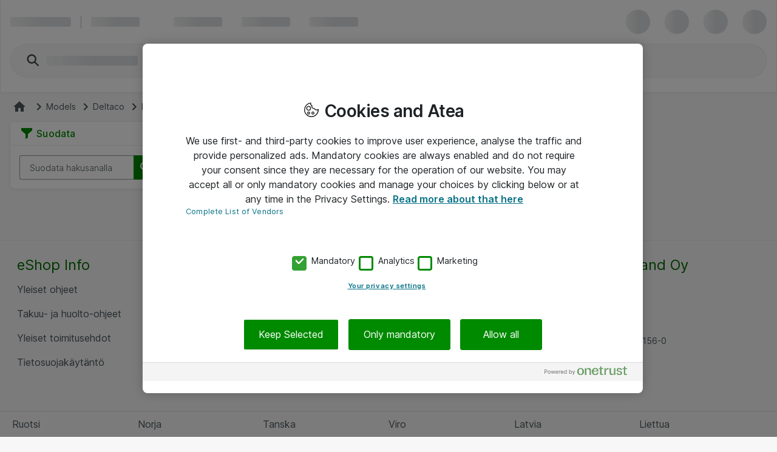

--- FILE ---
content_type: text/html; charset=UTF-8
request_url: https://www.atea.fi/eshop/models/deltaco-dp-hdmi43/
body_size: 12690
content:
<!DOCTYPE html>
<html lang="fi-FI">
	<head>
		<meta charset="utf-8">
			<meta http-equiv="Content-Security-Policy" content="default-src &#39;self&#39;; script-src &#39;self&#39; &#39;unsafe-eval&#39; &#39;unsafe-inline&#39; https://*.windows.net/ https://stchprodwesteu001.blob.core.windows.net/contextswitch/aux-context-switch.js https://*.userreport.com https://*.sleeknote.com https://cdn.appdynamics.com https://cdn.cookielaw.org/ https://*.adform.net/ https://www.googleadservices.com/ https://*.googlesyndication.com/ https://*.doubleclick.net/ *.richrelevance.com/ https://www.google-analytics.com *.googletagmanager.com/ https://*.1worldsync.com/ https://www.google.com/ https://www.gstatic.com https://sitegainer.com https://cdn-sitegainer.com https://*.hotjar.com https://snap.licdn.com https://www.youtube.com/ https://*.facebook.net/ https://*.atea.fi https://atea.piwik.pro https://cdn.jsdelivr.net https://myatea.azureedge.net https://*.userlane.com https://*.wootric.com/; style-src &#39;self&#39; &#39;unsafe-inline&#39; https://*.googletagmanager.com/ https://*.richrelevance.com/ https://fast.fonts.net https://cdnjs.cloudflare.com https://*.1worldsync.com/ https://sitegainer.com https://cdn-sitegainer.com https://*.googleapis.com https://*.userlane.com https://www.gstatic.com; object-src &#39;none&#39;; base-uri &#39;self&#39;; connect-src &#39;self&#39; https://app-ch-prod-westeu-001-apim.azure-api.net/api/ContextSwitch/ https://stchdevwesteu001.blob.core.windows.net/ https://app-ch-prod-westeu-001-apim.azure-api.net/ https://app-ch-qa-westeu-001-apim.azure-api.net https://*.googleapis.com https://*.google.com/ https://*.sleeknote.com wss://ws.hotjar.com https://*.microsoft.com/ https://*.hotjar.com https://*.doubleclick.net/ https://www.googleadservices.com/ https://*.bing.com/ https://*.bing.net/ https://atea.deepvision.cloud.solteq.com/ https://cdn.cookielaw.org/ https://*.atea.com https://fra-col.eum-appdynamics.com https://*.dynamics.com https://www.google.com/ https://*.googlesyndication.com/ https://*.googletagmanager.com/ https://*.azurewebsites.net https://*.onetrust.com/ https://*.symplify.com https://*.linkedin.com/ https://*.hotjar.io/ https://www.facebook.com/ https://*.atea.fi https://sitegainer.com https://*.google-analytics.com https://atea.piwik.pro https://*.richrelevance.com/ https://*.atea.com https://*.1worldsync.com/ https://*.userlane.com https://*.wootric.com; font-src &#39;self&#39; data: https://*.1worldsync.com/ https://fonts.gstatic.com https://cdn-sitegainer.com https://use.typekit.net https://maxcdn.bootstrapcdn.com https://*.userlane.com https://sitegainer.com; frame-src &#39;self&#39; https://*.googletagmanager.com/ https://www.eetgroup.com https://aurdel.com https://www.youtube.com/ https://*.bing.com/ https://www.youtube-nocookie.com https://*.cnetcontent.com https://www.kingston.com https://content.cloudguides.com https://urldefence.proofpoint.com https://uk.targus.com https://www.startech.com https://www.kensington.com https://players.brightcove.net https://meraki.cisco.com https://*.doubleclick.net/ https://www.google.com/ https://urldefense.proofpoint.com https://www.upgradebox.eu https://v3.xbox-interactive.com https://v1.modern-life-interactive.com https://player.ooyala.com https://www.facebook.com/ https://sitegainer.com https://*.atea.fi https://*.1worldsync.com/; media-src https://www.youtube.com/ https://*.1worldsync.com/; img-src &#39;self&#39; https://* data: blob:;">
		<meta http-equiv="X-UA-Compatible" content="IE=edge">
		<meta name="description" content="Osta Deltaco DELTACO DP-HDMI43  Atea eShopista.">
		<meta name="format-detection" content="telephone=no">
		<meta name="apple-mobile-web-app-capable" content="yes" />
		<meta name="viewport" content="width=device-width, initial-scale=1.0"/>
		
		
		<link rel="shortcut icon" href="/static/prod/generated/images/node/icons/favicon.generated.ico">
		<link rel="canonical" href="https://www.atea.fi/eshop/models/deltaco-dp-hdmi43/" />
		
		<link rel="apple-touch-icon" href="/static/prod/generated/images/node/apple/apple-touch-icon-57x57-precomposed.generated.png">
		<link rel="apple-touch-icon" sizes="72x72" href="/static/prod/generated/images/node/apple/apple-touch-icon-72x72-precomposed.generated.png">
		<link rel="apple-touch-icon" sizes="114x114" href="/static/prod/generated/images/node/apple/apple-touch-icon-114x114-precomposed.generated.png">
		<link rel="apple-touch-icon" sizes="120x120" href="/static/prod/generated/images/node/apple/apple-touch-icon-120x120-precomposed.generated.png">
		<link rel="apple-touch-icon" sizes="144x144" href="/static/prod/generated/images/node/apple/apple-touch-icon-144x144-precomposed.generated.png">
		<link rel="apple-touch-icon" sizes="152x152" href="/static/prod/generated/images/node/apple/apple-touch-icon-152x152-precomposed.generated.png">
		<link rel="apple-touch-icon" sizes="167x167" href="/static/prod/generated/images/node/apple/apple-touch-icon-167x167-precomposed.generated.png">
		<link rel="apple-touch-icon" sizes="180x180" href="/static/prod/generated/images/node/apple/apple-touch-icon-180x180-precomposed.generated.png">
		<link rel="apple-touch-icon" sizes="192x192" href="/static/prod/generated/images/node/apple/apple-touch-icon-192x192-precomposed.generated.png">

		
		<meta name="msapplication-TileImage" content="/static/prod/generated/images/node/apple/apple-touch-icon-144x144-precomposed.png">
		<meta name="msapplication-TileColor" content="#6CAC20"/>
		
		<link rel="stylesheet" type="text/css" href="/static/prod/generated/style/atea-style.css?_rtv=1769112744">
		<link rel="stylesheet" type="text/css" href="/static/prod/generated/contentbuilder/contents/minimalist/content.css?_rtv=1769112744">
		<!--[if lt IE 10]>
		<link rel="stylesheet" type="text/css" href="/static/prod/generates/style/vendor/jquery.checkvalidity.css?_rtv=1769112744">
		<![endif]-->
		
		<link type="text/css" rel="stylesheet" rel="preload" as="style" href="/static/prod/generated/style/fonts/Inter/inter.css">
		<link rel="stylesheet" type="text/css" href="/static/prod/generated/style/pages/products.css?_rtv=1769112744">
		<title>Deltaco DELTACO DP-HDMI43  yrityksille | Atea eShop</title>
		<script>
			window.netset = window.netset || {};
			window.netset.model = window.netset.model || {};
			window.netset.model.global = {};
			
			window.netset.model.global = {"disableRRTracking":true,"richRelevanceEnabled":false,"doAskEloquaPermission":false,"basketNameMaxLength":200,"isLoggedIn":false,"isAdminLoggedIn":false,"decimalSeparator":",","groupingSeparator":" ","currencyName":"EUR","defaultProductListMode":"gallery","jsBundlePath":"/static/prod/generated/scripts/bundles/","freechoice":false};
			
			window.netset.integrationsData = {"userReference":null,"userId":null,"user":null,"userDefaultCustomerMonthsSinceCreation":null,"loginStatus":"Not logged in","sessionExternalId":"8769f7db-e335-446c-af26-0fa2440af782"};
			
			window.netset.dataSource = "RICH_RELEVANCE_FIND";
			window.netset.dic = {
			
				global: {"isDebug":false,"deployed_under":"/eshop","rtv":"1769112744","language_code":"fi-FI","dateRegExp":"^([1-9]|[12][0-9]|3[01])\\.([1-9]|1[012])\\.[0-9][0-9][0-9][0-9]$","date_pattern":"d.M.yyyy","maxFileSize":10485760}
			};
		</script>
		
		
	
	<script src="https://www.atea.fi/eshop/tealeaf/tealeafWorker.js"></script>
		<script src="https://www.atea.fi/eshop/tealeaf/tltWorker.js"></script>




		<script>
	window.dataLayer = window.dataLayer || [];
	(function(user){
		if(!user){
			return;
		}
		if(user.userId){
			dataLayer.push({
			  'userId' : user.userId
			});
		}
	}(window.netset.integrationsData.user));
</script>


		<script>
	(function(w, d, s, l, i) {
		w[l] = w[l] || [];
		w[l].push({
			'gtm.start': new Date().getTime(),
			event: 'gtm.js'
		});
		var f = d.getElementsByTagName(s)[0], j = d.createElement(s), dl = l != 'dataLayer' ? '&l=' + l : '';
		j.async = true;
		j.src = '//www.googletagmanager.com/gtm.js?id=' + i + dl;
		f.parentNode.insertBefore(j, f);
	})(window, document, 'script', 'dataLayer', 'GTM-MD7XWMZ');
</script>

		<script>
	(function(w, d, s, l, i) {
		w[l] = w[l] || [];
		w[l].push({
			'gtm.start': new Date().getTime(),
			event: 'gtm.js'
		});
		var f = d.getElementsByTagName(s)[0], j = d.createElement(s), dl = l != 'dataLayer' ? '&l=' + l : '';
		j.async = true;
		j.src = '//www.googletagmanager.com/gtm.js?id=' + i + dl;
		f.parentNode.insertBefore(j, f);
	})(window, document, 'script', 'dataLayer', 'GTM-N4JNDF');
</script>







	<script>
	function inIFrame() {
		try {
			return window.self !== window.top;
		} catch (e) {
			return true;
		}
	}
	if(!inIFrame()) {
		var script = document.createElement('script');
		var headElement = document.getElementsByTagName('head');
		script.setAttribute('type', 'text/javascript');
		script.setAttribute('src', 'https://cdn.cookielaw.org/scripttemplates/otSDKStub.js?_rtv=1769112744');
		script.setAttribute('data-domain-script', 'ad01db30-384e-4665-bb5e-085531a19c88');
		script.setAttribute('charset', 'UTF-8');

		if (headElement) {
			headElement[0].appendChild(script);
		}
	}
	</script>
	<script src="/static/prod/generated/scripts/bundles/onetrust.bundle.js?_rtv=1769112744"></script>



	</head>
	<body  data-page-name="products">
		<input type="hidden" id="nsBrowserCacheUsed" value="no">

		<div id="menupanelContainer" class="menupanel panel panel--no_scrollbars panel-left" aria-label="Valikkopaneeli sisältö" role="region">

	<div class="menupanel-header">
			<img class="menupanel-header-logo" src="/static/prod/generated/images/logos/atea-logo.generated.svg?_rtv=1769112744" alt="Atea logo"/>
		<svg 
	class="nsc-icon   "
	style=""
	
	
	data-type="closeMenupanel">
    <use class="nsc-icon-image" xlink:href="/static/prod/generated/images/icons/sprite/svg-sprite.generated.svg?_rtv=1769112744#icon-cross-stroke"/>
</svg>


	</div>

			<nav class="menupanel-contents js-handle-scrolling js-identify-wrapper-for-subitems is-current-wrapper ns_font_title_6" aria-label="Valikkopaneeli">

	<div class="menupanel-item-wrapper js-identify-wrapper-for-subitems">
			<div class="menupanel-item-label  ns_p_v_3 ns_p_h_4 ns_flex"
				data-id="1"
				data-type="navigateToNextStep"
				data-has-sub-menu="true"
				data-category-type="topcatgroup">
				<span class="menupanel-item-label-text">
					<span class="menupanel-item-label-backward">
						<svg 
	class="nsc-icon   "
	style=""
	
	
	>
    <use class="nsc-icon-image" xlink:href="/static/prod/generated/images/icons/sprite/svg-sprite.generated.svg?_rtv=1769112744#icon-arrow-left-stroke"/>
</svg>


					</span>
					Tuotteet
				</span>
				
			</div>
			<hr class="nsu-separator menupanel-show_handling"/>
			<div class="menupanel-item-redirect">
				<div class="ns_p_a_4">
					<a

		href="/eshop/products/"
		
		
	
	
	
	
	
	
	
	class="nsc-button nsc-button-ghost
			nsc-button-secondary
			
			
			
			
			nsu-decoration_none
			"
	>
	<span class="nsc-button-content">
		Siirry&nbsp;Tuotteet
	</span>
	<svg
		height="24"
		width="24"
		class="nsc-button-loader nsv-progress-circle is-nsv-progress-circle-loading"
	>
		<circle
			stroke="currentColor"
			stroke-opacity=".2"
			fill="transparent"
			stroke-dasharray="65.94 65.94"
			stroke-width="3"
			r="10.5"
			cx="12"
			cy="12"
		></circle>
		<circle
			stroke="currentColor"
			stroke-opacity=".8"
			fill="transparent"
			stroke-linecap="round"
			stroke-dasharray="65.94 65.94"
			stroke-width="3"
			r="10.5"
			cx="12"
			cy="12"
			style="stroke-dashoffset: 19.782;"
		></circle>
	</svg>

</a>

				</div>
			</div>
		

	</div>
	<div class="menupanel-item-wrapper js-identify-wrapper-for-subitems">
			<div class="menupanel-item-label  ns_p_v_3 ns_p_h_4 ns_flex"
				data-id="2"
				data-type="navigateToNextStep"
				data-has-sub-menu="true"
				data-category-type="topcatgroup">
				<span class="menupanel-item-label-text">
					<span class="menupanel-item-label-backward">
						<svg 
	class="nsc-icon   "
	style=""
	
	
	>
    <use class="nsc-icon-image" xlink:href="/static/prod/generated/images/icons/sprite/svg-sprite.generated.svg?_rtv=1769112744#icon-arrow-left-stroke"/>
</svg>


					</span>
					Valmistajat
				</span>
				
			</div>
			<hr class="nsu-separator menupanel-show_handling"/>
			<div class="menupanel-item-redirect">
				<div class="ns_p_a_4">
					<a

		href="/eshop/manufacturers/"
		
		
	
	
	
	
	
	
	
	class="nsc-button nsc-button-ghost
			nsc-button-secondary
			
			
			
			
			nsu-decoration_none
			"
	>
	<span class="nsc-button-content">
		Siirry&nbsp;Valmistajat
	</span>
	<svg
		height="24"
		width="24"
		class="nsc-button-loader nsv-progress-circle is-nsv-progress-circle-loading"
	>
		<circle
			stroke="currentColor"
			stroke-opacity=".2"
			fill="transparent"
			stroke-dasharray="65.94 65.94"
			stroke-width="3"
			r="10.5"
			cx="12"
			cy="12"
		></circle>
		<circle
			stroke="currentColor"
			stroke-opacity=".8"
			fill="transparent"
			stroke-linecap="round"
			stroke-dasharray="65.94 65.94"
			stroke-width="3"
			r="10.5"
			cx="12"
			cy="12"
			style="stroke-dashoffset: 19.782;"
		></circle>
	</svg>

</a>

				</div>
			</div>
		

	</div>
	<div class="menupanel-item-wrapper js-identify-wrapper-for-subitems">
			<div class="menupanel-item-label  ns_p_v_3 ns_p_h_4 ns_flex"
				data-id="8"
				data-type="navigateToNextStep"
				data-has-sub-menu="true"
				data-category-type="topcatgroup">
				<span class="menupanel-item-label-text">
					<span class="menupanel-item-label-backward">
						<svg 
	class="nsc-icon   "
	style=""
	
	
	>
    <use class="nsc-icon-image" xlink:href="/static/prod/generated/images/icons/sprite/svg-sprite.generated.svg?_rtv=1769112744#icon-arrow-left-stroke"/>
</svg>


					</span>
					Kampanjat
				</span>
				
			</div>
			<hr class="nsu-separator menupanel-show_handling"/>
		

	</div>
	<div class="menupanel-item-wrapper js-identify-wrapper-for-subitems">
				<div class="menupanel-item-label ">
					<a class="menupanel-item-label-link ns_p_v_3 ns_p_h_4 ns_flex ns_flex--spacing_between"
						href="/eshop/documents/asiakaspalvelu?am&#x3D;47"
						>

						Ohjeet
						
					</a>
				</div>
				<hr class="nsu-separator menupanel-show_handling"/>
		

	</div>
	<div class="menupanel-item-wrapper js-identify-wrapper-for-subitems">
			<div class="menupanel-item-label  mq-hide-small ns_p_v_3 ns_p_h_4 ns_flex"
				data-id="215"
				data-type="navigateToNextStep"
				data-has-sub-menu="true"
				data-category-type="topmenu">
				<span class="menupanel-item-label-text">
					<span class="menupanel-item-label-backward">
						<svg 
	class="nsc-icon   "
	style=""
	
	
	>
    <use class="nsc-icon-image" xlink:href="/static/prod/generated/images/icons/sprite/svg-sprite.generated.svg?_rtv=1769112744#icon-arrow-left-stroke"/>
</svg>


					</span>
					Tuoteoppaat
				</span>
				
			</div>
			<hr class="nsu-separator menupanel-show_handling"/>
			<div class="menupanel-item-redirect">
				<div class="ns_p_a_4">
					<a

		href="/eshop/guides-and-tools/apple-configurator?avm&#x3D;4"
		
		
	
	
	
	
	
	
	
	class="nsc-button nsc-button-ghost
			nsc-button-secondary
			
			
			
			
			nsu-decoration_none
			"
	>
	<span class="nsc-button-content">
		Siirry&nbsp;Tuoteoppaat
	</span>
	<svg
		height="24"
		width="24"
		class="nsc-button-loader nsv-progress-circle is-nsv-progress-circle-loading"
	>
		<circle
			stroke="currentColor"
			stroke-opacity=".2"
			fill="transparent"
			stroke-dasharray="65.94 65.94"
			stroke-width="3"
			r="10.5"
			cx="12"
			cy="12"
		></circle>
		<circle
			stroke="currentColor"
			stroke-opacity=".8"
			fill="transparent"
			stroke-linecap="round"
			stroke-dasharray="65.94 65.94"
			stroke-width="3"
			r="10.5"
			cx="12"
			cy="12"
			style="stroke-dashoffset: 19.782;"
		></circle>
	</svg>

</a>

				</div>
			</div>
			<div class="menupanel-item-wrapper js-identify-wrapper-for-subitems">
				<div class="menupanel-item-label ">
					<a class="menupanel-item-label-link ns_p_v_3 ns_p_h_4 ns_flex ns_flex--spacing_between"
						href="/eshop/guides-and-tools/apple-configurator"
						 target="_self">

						Apple konfiguraattori
						
					</a>
				</div>
				<hr class="nsu-separator menupanel-show_handling"/>
		

	</div>
	<div class="menupanel-item-wrapper js-identify-wrapper-for-subitems">
				<div class="menupanel-item-label  mq-hide-small">
					<a class="menupanel-item-label-link ns_p_v_3 ns_p_h_4 ns_flex ns_flex--spacing_between"
						href="/eshop/guides-and-tools/atea-accessory?avm&#x3D;4"
						 target="_self">

						Atean tarvikehaku
						
					</a>
				</div>
				<hr class="nsu-separator menupanel-show_handling"/>
		

	</div>
	<div class="menupanel-item-wrapper js-identify-wrapper-for-subitems">
				<div class="menupanel-item-label  mq-hide-small">
					<a class="menupanel-item-label-link ns_p_v_3 ns_p_h_4 ns_flex ns_flex--spacing_between"
						href="/eshop/guides-and-tools/kingston-memory?avm&#x3D;4"
						 target="_self">

						Kingston muistihaku
						
					</a>
				</div>
				<hr class="nsu-separator menupanel-show_handling"/>
		

	</div>


	</div>



					<div class="menupanel-item-wrapper">
						<hr class="nsu-separator menupanel-hide_handling"/>
						<div data-type="login"  class="menupanel-item-label ns_p_v_3 ns_p_h_4">
							Kirjaudu
						</div>
					</div>

				<div
					class="menupanel-item-wrapper js-identify-wrapper-for-subitems"
				>
					<div
						class="menupanel-item-label ns_p_v_3 ns_p_h_4"
						data-type="navigateToNextStep"
						data-has-sub-menu="true"
						data-category-type="topmenu">
						<span class="menupanel-item-label-backward">
							<svg 
	class="nsc-icon   "
	style=""
	
	
	>
    <use class="nsc-icon-image" xlink:href="/static/prod/generated/images/icons/sprite/svg-sprite.generated.svg?_rtv=1769112744#icon-arrow-left-stroke"/>
</svg>


						</span>
						<span>Language</span>
					</div>
					<hr class="nsu-separator"/>
					<div class="menupanel-item-wrapper">
						<div class="menupanel-item-label ns_p_v_3 ns_p_h_4">
								<div class="ns_m_b_3">
									<div 
	class="nsc-option nsc-option-default  "
	data-locale="1" data-type="changeLanguage">
	
			<div class="nsc-option-wrapper ns_flex ns_flex--align_start ns_m_v_2 nsu-relative">
			<input class="nsc-option-native nsc-option-native-radio"
				name="mobileLangSelect"
				
				type="radio"
				value=""
				
				checked
				
				
				
			>
			<div class="nsc-option-indicator">
								<svg 
	class="nsc-icon   "
	style=""
	
	
	data-handling="checkbox">
    <use class="nsc-icon-image" xlink:href="/static/prod/generated/images/icons/sprite/svg-sprite.generated.svg?_rtv=1769112744#icon-checkmark-bold-fill"/>
</svg>

			</div>
			<div class="ns_m_r_3 ns_m_l_1" data-handling="loader">
				<svg
					height="18"
					width="18"
					class="nsv-progress-circle nsv-progress-circle--subdued is-nsv-progress-circle-loading"
				>
					<circle
						stroke="currentColor"
						stroke-opacity=".2"
						fill="transparent"
						stroke-dasharray="50.26548245743669 50.26548245743669"
						stroke-width="2"
						r="8"
						cx="9"
						cy="9"
					></circle>
					<circle
						stroke="currentColor"
						stroke-opacity=".8"
						fill="transparent"
						stroke-linecap="round"
						stroke-dasharray="50.26548245743669 50.26548245743669"
						stroke-width="2"
						r="8"
						cx="9"
						cy="9"
						style="stroke-dashoffset: 15.0796;"
					></circle>
				</svg>
			</div>
				<label
					class="nsc-option-contents ns_font_details"
				>
					Suomi
					<svg 
	class="nsc-icon nsc-icon-red  "
	style=""
	
	
	data-handling="required">
    <use class="nsc-icon-image" xlink:href="/static/prod/generated/images/icons/sprite/svg-sprite.generated.svg?_rtv=1769112744#icon-require-asterisk"/>
</svg>


				</label>
			<svg 
	class="nsc-icon nsc-icon-red  "
	style=""
	
	
	data-handling="error">
    <use class="nsc-icon-image" xlink:href="/static/prod/generated/images/icons/sprite/svg-sprite.generated.svg?_rtv=1769112744#icon-exclaim-fill"/>
</svg>


		</div>
		<div class="nsc-option-error ns_font_micro_details"></div>
		<div class="nsc-input-help-icon_container">

			<div class="nsc-input-help-icon">
				
				
<button
		type="button"
	
	
	title="Ohjeita"
	
	
	
	
	class="nsc-button nsc-button-ghost
			nsc-button-secondary
			
			
			
			
			
			"
	data-handling="info" data-custom-icon="">
	<span class="nsc-button-content">
		<svg 
	class="nsc-icon   "
	style=""
	aria-hidden="true"
	
	>
    <use class="nsc-icon-image" xlink:href="/static/prod/generated/images/icons/sprite/svg-sprite.generated.svg?_rtv=1769112744#icon-info-fill"/>
</svg>
	</span>
	<svg
		height="24"
		width="24"
		class="nsc-button-loader nsv-progress-circle is-nsv-progress-circle-loading"
	>
		<circle
			stroke="currentColor"
			stroke-opacity=".2"
			fill="transparent"
			stroke-dasharray="65.94 65.94"
			stroke-width="3"
			r="10.5"
			cx="12"
			cy="12"
		></circle>
		<circle
			stroke="currentColor"
			stroke-opacity=".8"
			fill="transparent"
			stroke-linecap="round"
			stroke-dasharray="65.94 65.94"
			stroke-width="3"
			r="10.5"
			cx="12"
			cy="12"
			style="stroke-dashoffset: 19.782;"
		></circle>
	</svg>
</button>


			</div>
		</div>
	<div class=" ns_font_micro_details">
		
	</div>


</div>


								</div>
								<div class="ns_m_b_3">
									<div 
	class="nsc-option nsc-option-default  "
	data-locale="2" data-type="changeLanguage">
	
			<div class="nsc-option-wrapper ns_flex ns_flex--align_start ns_m_v_2 nsu-relative">
			<input class="nsc-option-native nsc-option-native-radio"
				name="mobileLangSelect"
				
				type="radio"
				value=""
				
				
				
				
				
			>
			<div class="nsc-option-indicator">
								<svg 
	class="nsc-icon   "
	style=""
	
	
	data-handling="checkbox">
    <use class="nsc-icon-image" xlink:href="/static/prod/generated/images/icons/sprite/svg-sprite.generated.svg?_rtv=1769112744#icon-checkmark-bold-fill"/>
</svg>

			</div>
			<div class="ns_m_r_3 ns_m_l_1" data-handling="loader">
				<svg
					height="18"
					width="18"
					class="nsv-progress-circle nsv-progress-circle--subdued is-nsv-progress-circle-loading"
				>
					<circle
						stroke="currentColor"
						stroke-opacity=".2"
						fill="transparent"
						stroke-dasharray="50.26548245743669 50.26548245743669"
						stroke-width="2"
						r="8"
						cx="9"
						cy="9"
					></circle>
					<circle
						stroke="currentColor"
						stroke-opacity=".8"
						fill="transparent"
						stroke-linecap="round"
						stroke-dasharray="50.26548245743669 50.26548245743669"
						stroke-width="2"
						r="8"
						cx="9"
						cy="9"
						style="stroke-dashoffset: 15.0796;"
					></circle>
				</svg>
			</div>
				<label
					class="nsc-option-contents ns_font_details"
				>
					Svenska
					<svg 
	class="nsc-icon nsc-icon-red  "
	style=""
	
	
	data-handling="required">
    <use class="nsc-icon-image" xlink:href="/static/prod/generated/images/icons/sprite/svg-sprite.generated.svg?_rtv=1769112744#icon-require-asterisk"/>
</svg>


				</label>
			<svg 
	class="nsc-icon nsc-icon-red  "
	style=""
	
	
	data-handling="error">
    <use class="nsc-icon-image" xlink:href="/static/prod/generated/images/icons/sprite/svg-sprite.generated.svg?_rtv=1769112744#icon-exclaim-fill"/>
</svg>


		</div>
		<div class="nsc-option-error ns_font_micro_details"></div>
		<div class="nsc-input-help-icon_container">

			<div class="nsc-input-help-icon">
				
				
<button
		type="button"
	
	
	title="Ohjeita"
	
	
	
	
	class="nsc-button nsc-button-ghost
			nsc-button-secondary
			
			
			
			
			
			"
	data-handling="info" data-custom-icon="">
	<span class="nsc-button-content">
		<svg 
	class="nsc-icon   "
	style=""
	aria-hidden="true"
	
	>
    <use class="nsc-icon-image" xlink:href="/static/prod/generated/images/icons/sprite/svg-sprite.generated.svg?_rtv=1769112744#icon-info-fill"/>
</svg>
	</span>
	<svg
		height="24"
		width="24"
		class="nsc-button-loader nsv-progress-circle is-nsv-progress-circle-loading"
	>
		<circle
			stroke="currentColor"
			stroke-opacity=".2"
			fill="transparent"
			stroke-dasharray="65.94 65.94"
			stroke-width="3"
			r="10.5"
			cx="12"
			cy="12"
		></circle>
		<circle
			stroke="currentColor"
			stroke-opacity=".8"
			fill="transparent"
			stroke-linecap="round"
			stroke-dasharray="65.94 65.94"
			stroke-width="3"
			r="10.5"
			cx="12"
			cy="12"
			style="stroke-dashoffset: 19.782;"
		></circle>
	</svg>
</button>


			</div>
		</div>
	<div class=" ns_font_micro_details">
		
	</div>


</div>


								</div>
								<div class="ns_m_b_3">
									<div 
	class="nsc-option nsc-option-default  "
	data-locale="3" data-type="changeLanguage">
	
			<div class="nsc-option-wrapper ns_flex ns_flex--align_start ns_m_v_2 nsu-relative">
			<input class="nsc-option-native nsc-option-native-radio"
				name="mobileLangSelect"
				
				type="radio"
				value=""
				
				
				
				
				
			>
			<div class="nsc-option-indicator">
								<svg 
	class="nsc-icon   "
	style=""
	
	
	data-handling="checkbox">
    <use class="nsc-icon-image" xlink:href="/static/prod/generated/images/icons/sprite/svg-sprite.generated.svg?_rtv=1769112744#icon-checkmark-bold-fill"/>
</svg>

			</div>
			<div class="ns_m_r_3 ns_m_l_1" data-handling="loader">
				<svg
					height="18"
					width="18"
					class="nsv-progress-circle nsv-progress-circle--subdued is-nsv-progress-circle-loading"
				>
					<circle
						stroke="currentColor"
						stroke-opacity=".2"
						fill="transparent"
						stroke-dasharray="50.26548245743669 50.26548245743669"
						stroke-width="2"
						r="8"
						cx="9"
						cy="9"
					></circle>
					<circle
						stroke="currentColor"
						stroke-opacity=".8"
						fill="transparent"
						stroke-linecap="round"
						stroke-dasharray="50.26548245743669 50.26548245743669"
						stroke-width="2"
						r="8"
						cx="9"
						cy="9"
						style="stroke-dashoffset: 15.0796;"
					></circle>
				</svg>
			</div>
				<label
					class="nsc-option-contents ns_font_details"
				>
					English
					<svg 
	class="nsc-icon nsc-icon-red  "
	style=""
	
	
	data-handling="required">
    <use class="nsc-icon-image" xlink:href="/static/prod/generated/images/icons/sprite/svg-sprite.generated.svg?_rtv=1769112744#icon-require-asterisk"/>
</svg>


				</label>
			<svg 
	class="nsc-icon nsc-icon-red  "
	style=""
	
	
	data-handling="error">
    <use class="nsc-icon-image" xlink:href="/static/prod/generated/images/icons/sprite/svg-sprite.generated.svg?_rtv=1769112744#icon-exclaim-fill"/>
</svg>


		</div>
		<div class="nsc-option-error ns_font_micro_details"></div>
		<div class="nsc-input-help-icon_container">

			<div class="nsc-input-help-icon">
				
				
<button
		type="button"
	
	
	title="Ohjeita"
	
	
	
	
	class="nsc-button nsc-button-ghost
			nsc-button-secondary
			
			
			
			
			
			"
	data-handling="info" data-custom-icon="">
	<span class="nsc-button-content">
		<svg 
	class="nsc-icon   "
	style=""
	aria-hidden="true"
	
	>
    <use class="nsc-icon-image" xlink:href="/static/prod/generated/images/icons/sprite/svg-sprite.generated.svg?_rtv=1769112744#icon-info-fill"/>
</svg>
	</span>
	<svg
		height="24"
		width="24"
		class="nsc-button-loader nsv-progress-circle is-nsv-progress-circle-loading"
	>
		<circle
			stroke="currentColor"
			stroke-opacity=".2"
			fill="transparent"
			stroke-dasharray="65.94 65.94"
			stroke-width="3"
			r="10.5"
			cx="12"
			cy="12"
		></circle>
		<circle
			stroke="currentColor"
			stroke-opacity=".8"
			fill="transparent"
			stroke-linecap="round"
			stroke-dasharray="65.94 65.94"
			stroke-width="3"
			r="10.5"
			cx="12"
			cy="12"
			style="stroke-dashoffset: 19.782;"
		></circle>
	</svg>
</button>


			</div>
		</div>
	<div class=" ns_font_micro_details">
		
	</div>


</div>


								</div>
						</div>
					</div>
				</div>

			</nav>
	<div class="menupanel-footer ns_p_a_4" role="region" aria-label="Valikkopaneelin alavalikko">
	</div>
</div>
		<div id="wrapper" class="wrapper ns_flex ns_flex--col ns_flex--spacing_between">
			<div id="core">
				<script>
	window.netset = window.netset || {};
	window.netset.dic = window.netset.dic || {};
	window.netset.dic.captcha = {
		"sitekey": "6Lei_gUTAAAAAAzE5xzjdzzy9Dj3ku6EXwA-EzuU",
		"theme": "light",
		"type": "image",
		"create": "setWidgetId(widgetId);",
		"success": "setResponse(response);",
	}
</script>

		<div id="servermessages" class="servermessages">
</div>
	<script>
    window.netset = window.netset || {};
    window.netset.model = window.netset.model || {};
    window.netset.model.global = window.netset.model.global || {};
    window.netset.atea = window.netset.atea || {};
    window.netset.atea.dev = window.netset.atea.dev || {};

    
    window.netset.model.global.vueCommonMenuEnabled = true;

</script>
		<header id="header-user" class="header">
			<div id="a11ySkipLinks" role="navigation" aria-label="Päävalikon ohituslinkit">
	<a
		class="header-skip_link ns_font_details ns_font_link ns_shadow_overlay ns_p_v_3 ns_p_h_4 ns_m_a_2"
		href="#content">
		Siirry suoraan pääsisältöön
	</a>
	<a
		class="header-skip_link header-skip_link--for_main_search ns_font_details ns_font_link ns_shadow_overlay ns_p_v_3 ns_p_h_4 ns_m_a_2"
		href="#powerSearchInput">
		Siirry suoraan hakuun
	</a>
</div>

			<div id="vueSiteHeader"></div>
			<div id="vueSiteHeaderLoaderSkeleton">
				<div class="nsv-site_header_ui">
	<div class="nsv-site_header_ui-container nsv-site_header_ui-container--loading ns_shadow_container ns_flex ns_flex--flex_center ns_p_h_4">
		<div class="nsv-site_header_ui-content_wrapper">
			
			<div class="ns_flex ns_flex--spacing_between ns_flex--align_center ns_p_v_exceptional  is-user-logged-out ">
				
				<div class="ns_flex ns_flex--align_center ns_flex_min_width_0">
					<span class="nsv-site_header_loading-placeholder_line nsv-site_header_ui-site_logo"></span>
					
					<span
						data-hide-for="below-xlarge"
						class="ns_m_r_4"
					></span>
					<span
						data-hide-for="below-xlarge"
						class="nsv-horizontal-separator nsv-horizontal-separator--secondary ns_m_r_4"
						style="width: 1px; height: 21px"
						role="separator"
						aria-orientation="vertical"
					>&nbsp;</span>
					
					<span
						data-hide-for="below-xlarge"
						class="nsv-site_header_loading-placeholder_line"
					>
					</span>
					<span
						class="ns_p_r_7"
						data-hide-for="small-and-x-large-up"
					></span>
					<span
						data-hide-for="below-xlarge"
						class="ns_p_r_9"
					></span>
					
					<span class="ns_flex_inline" data-hide-for="small">
						<span class="nsv-site_header_loading-placeholder_line ns_m_r_5"></span>
						<span class="nsv-site_header_loading-placeholder_line ns_m_l_3 ns_m_r_5"></span>
						<span class="nsv-site_header_loading-placeholder_line ns_m_l_3 ns_m_r_5" data-hide-for="small-and-medium"></span>
					</span>
				</div>
				
				<div class="ns_flex">
					<span
						class="nsv-site_header_loading-placeholder_circle"
					></span>
					<span
						class="nsv-site_header_loading-placeholder_circle"
					></span>
					<span class="nsv-site_header_loading-placeholder_circle"></span>
					<span class="nsv-site_header_loading-placeholder_circle"></span>
				</div>
			</div>
				<div class="nsv-site_header_ui-content_wrapper-second_row">
					<div class="ns_flex_auto ns_flex ns_flex--align_center ns_flex--spacing_between">
						
						<div
							class="nsv-search-input is-empty ns_flex ns_flex_auto ns_flex_min_width_0 is-compact-height"
							data-hide-for="xlarge-up"
						>
							<div class="nsv-search-input-wrapper ns_flex ns_flex_auto ns_flex_min_width_0">
								<div class="ns_flex_auto ns_flex_min_width_0">
									<div class="nsv-search-input-left_icon ns_flex ns_flex--align_center ns_m_l_4">
										<svg 
	class="nsc-icon nsc-icon-darker-gray  "
	style="width: 24px; height: 24px;"
	aria-hidden="true"
	
	>
    <use class="nsc-icon-image" xlink:href="/static/prod/generated/images/icons/sprite/svg-sprite.generated.svg?_rtv=1769112744#icon-search-stroke"/>
</svg>


									</div>
									<div class="nsv-search-input-native nsv-search-input-native--compact_padding ns_flex ns_flex--align_center">
										<span class="nsv-site_header_loading-placeholder_line nsv-site_header_loading-placeholder_line--wide"></span>
										&nbsp; 
									</div>
								</div>
							</div>
						</div>
						<div
							class="nsv-search-input is-empty ns_flex ns_flex_auto ns_flex_min_width_0"
							data-hide-for="below-xlarge"
						>
							<div class="nsv-search-input-wrapper ns_flex ns_flex_auto ns_flex_min_width_0">
								<div class="ns_flex_auto">
									<div class="nsv-search-input-left_icon ns_flex ns_flex--align_center ns_m_l_5">
										<svg 
	class="nsc-icon nsc-icon-darker-gray  "
	style="width: 28px; height: 28px;"
	aria-hidden="true"
	
	>
    <use class="nsc-icon-image" xlink:href="/static/prod/generated/images/icons/sprite/svg-sprite.generated.svg?_rtv=1769112744#icon-search-stroke"/>
</svg>


									</div>
									<div class="nsv-search-input-native ns_flex ns_flex--align_center">
										<span class="nsv-site_header_loading-placeholder_line nsv-site_header_loading-placeholder_line--wide"></span>
										&nbsp; 
									</div>
								</div>
							</div>
						</div>

						

					</div>
				</div>
				
				<div data-hide-for="xlarge-up" class="ns_p_b_4"></div>
				<div data-hide-for="below-xlarge" class="ns_p_b_5"></div>
		</div>
	</div>
</div>

			</div>
		</header>
		<div aria-hidden="true" class="is-hidden">
			
			
			<div id="searchData"
				data-search-url-pattern="FreeTextSearchUrlPattern" data-search-filter-separator="~"
				data-search-skip-search-phrase-for-double-tilde="~~"
			>
			</div>
			<div
				id="vueSiteHeader-searchData"
				data-forcedsearchsource=""
			>
			</div>
			
			<div id="basket"></div>
			<div id="compare-list" class="mylist-header header-topbar-button header-topbar-button-dark mylist-header-compare is-hidden" >
	<div id="compare_list_content">
		<div id="compare_list_content_vue_mountpoint"></div>
	</div>
</div>

		</div>
	<div class="headermenusub-wrapper" role="navigation" aria-label="Päävalikon alivalikko">
		
		<div id="headerMenuSub"></div>
	</div>

		
	<script>
		(function(){
			var textAreaForHTMLDecoding = document.createElement('textarea');

			function decodeHTML(html) {
				textAreaForHTMLDecoding.innerHTML = html;
				return textAreaForHTMLDecoding.value;
			};

			window.netset = window.netset || {};
			window.netset.model = window.netset.model || {};
			window.netset.model.global = window.netset.model.global || {};
			window.netset.model.global.breadcrumbs = {};
			window.netset.model.global.breadcrumbs.state = "/eshop/";
			window.netset.model.global.breadcrumbs.icons = [];
			window.netset.model.global.breadcrumbs.crumbs = [];
				window.netset.model.global.breadcrumbs.crumbs.push({
					selected: false,
					link: decodeHTML("/eshop/models"),
					label: decodeHTML("Models"),
					count: 0,
					indentation: 1
				});
				window.netset.model.global.breadcrumbs.crumbs.push({
					selected: false,
					link: decodeHTML("/eshop/models?MANUFACTURER&#x3D;11043"),
					label: decodeHTML("Deltaco"),
					count: 0,
					indentation: 2
				});
				window.netset.model.global.breadcrumbs.crumbs.push({
					selected: false,
					link: decodeHTML("/eshop/models/deltaco-dp-hdmi43/"),
					label: decodeHTML("DELTACO DP-HDMI43"),
					count: 1,
					indentation: 3
				});
		})();
	</script>
	<div id="breadcrumbComponentContainer">
		
		<div class="ns_p_b_8"></div>
	</div>
	
	<script type="application/ld+json">{
"@context": "https://schema.org",
"@type": "BreadcrumbList",
"itemListElement": [
{"@type": "ListItem",
"position":1,
"item": {
"@id": "https://www.atea.fi/eshop/models",
"name": "Models",
"image": ""
}
}
,
{"@type": "ListItem",
"position":2,
"item": {
"@id": "https://www.atea.fi/eshop/models?MANUFACTURER&#x3D;11043",
"name": "Deltaco",
"image": ""
}
}
,
{"@type": "ListItem",
"position":3,
"item": {
"@id": "https://www.atea.fi/eshop/models/deltaco-dp-hdmi43/",
"name": "DELTACO DP-HDMI43",
"image": ""
}
}

]
}
</script>




				<main id="content" class="content" tabindex="-1">
		<script>
			
			window.netset = window.netset ?? {};
			window.netset.config = window.netset.config ?? {};
			window.netset.config.common = window.netset.config.common ?? {};
			window.netset.config.common.profiles = window.netset.config.common.profiles ?? {};
			window.netset.config.common.profiles.disableAutomaticSliceInit = true;

		
			window.netset.model.productListDataModel = {"status":{"code":0,"message":""},"response":{"menuItemWithAllSubItems":null,"menuItemWithTopSubItems":null,"menuItemWithAllCharacters":null,"menuIsDropdownAndSelectedHasChildren":null,"menuItemsHasSubItems":false,"showLinkToAllCategories":false,"navigationDetail":false,"linkToAllCategories":null,"linkToRecommended":null,"archivedLink":null,"hideSlices":false,"showFilterHeader":true,"renderNavigationForFailedSearch":false,"searchOnly":false,"openChat":false,"collapsedStatus":false,"showSearchEngineGlitchMessage":false,"renderGreenDiscountFeedback":false,"refurbishedTagPageUrl":null,"partialArticleNumberMatch":null,"type":null,"category":null,"pageName":null,"productlistData":null,"galist":"Models / Deltaco / DELTACO DP-HDMI43","queriedProductsCount":18,"actionButtons":null,"frameworkData":null,"breadcrumbdata":{"breadcrumbs":{"crumbs":[{"label":"Models","link":"/eshop/models","indentation":1,"openGroup":false,"hiddenInCollapsedView":false,"count":0,"selected":false,"image":""},{"label":"Deltaco","link":"/eshop/models?MANUFACTURER\u003d11043","indentation":2,"openGroup":false,"hiddenInCollapsedView":false,"count":0,"selected":false,"image":""},{"label":"DELTACO DP-HDMI43","link":"/eshop/models/deltaco-dp-hdmi43/","indentation":3,"openGroup":false,"hiddenInCollapsedView":false,"count":1,"selected":false,"image":""}],"icons":[]},"breadcrumbsempty":false,"breadcrumbsschema":"{\r\n\"@context\": \"https://schema.org\",\r\n\"@type\": \"BreadcrumbList\",\r\n\"itemListElement\": [\r\n{\"@type\": \"ListItem\",\r\n\"position\":1,\r\n\"item\": {\r\n\"@id\": \"https://www.atea.fi/eshop/models\",\r\n\"name\": \"Models\",\r\n\"image\": \"\"\r\n}\r\n}\r\n,\r\n{\"@type\": \"ListItem\",\r\n\"position\":2,\r\n\"item\": {\r\n\"@id\": \"https://www.atea.fi/eshop/models?MANUFACTURER\u0026#x3D;11043\",\r\n\"name\": \"Deltaco\",\r\n\"image\": \"\"\r\n}\r\n}\r\n,\r\n{\"@type\": \"ListItem\",\r\n\"position\":3,\r\n\"item\": {\r\n\"@id\": \"https://www.atea.fi/eshop/models/deltaco-dp-hdmi43/\",\r\n\"name\": \"DELTACO DP-HDMI43\",\r\n\"image\": \"\"\r\n}\r\n}\r\n\r\n]\r\n}\r\n"},"findDebugInformation":null,"assortmentInactiveFilter":null,"searchPhraseMappingAlternative":null,"licenseAlternative":null,"deadEndSearchPageData":null,"richRelevancePageInformation":null,"searchBarData":{"searchBoxData":{"searchPhrase":"","failedPhrase":"","correctedSearch":null,"firstAlternativePhraseLink":null,"secondAndRestAlternativeLinks":null,"replacedSearchBoxWithFailedPhrase":false,"showCorrectSearch":false,"showEolProductsLink":false,"eolProductsLink":null,"eolSearchFailed":false,"forcedSearchSourceByCookie":null,"removeLastFilterSuggestion":null,"modifiedSearchPhraseReason":null},"searchPhrase":null},"filterSearchData":{"searchFilters":{"clearAllFilters":{"label":"Tyhjennä suodattimet","ellipsedLabel":"Tyhjennä  suodattimet","id":null,"name":null,"href":"/eshop/models/deltaco-dp-hdmi43/"},"showonly":{"header":"Näytä vain","showOnlyFilters":[],"hashRouting":false,"hasFilters":false},"filtergroups":{"narrowdown":{"buttonlabel":"Hae","searchid":"search-input-sip","maxlength":"74","skipSearchPhraseForDoubleTilde":"~~","narrowdownurl":"/eshop/models/deltaco-dp-hdmi43/?filters\u003dMD_-1_55483_A%7EN_FreeTextSearchUrlPattern","label":"Tarkenna hakua","searchFilterSeparator":"~","phrases":"","nonarrowdownurl":"/eshop/models/deltaco-dp-hdmi43/","replacepattern":"FreeTextSearchUrlPattern"},"cnetattributes":{"groups":[]},"id":"filtergroupsId"},"selectedFilters":[],"hasFilters":false,"hasSelectedFilters":false,"selectedFiltersCount":0,"avoidJsClearFilters":false},"searchInfo":{"totalNumberOfProducts":1},"sortByOptions":{"selectattributes":[{"value":"product-list-sortbyselect","key":"id"}],"selectdata":{"options":[{"selectableoption":{"label":"Oletus","value":"/eshop/models/deltaco-dp-hdmi43/?filters\u003dMD_-1_55483_A%7ESO_0"},"selected":true},{"selectableoption":{"label":"Varastosaldo ylin-alin","value":"/eshop/models/deltaco-dp-hdmi43/?filters\u003dMD_-1_55483_A%7ESO_2"}},{"selectableoption":{"label":"Hinta alin-ylin","value":"/eshop/models/deltaco-dp-hdmi43/?filters\u003dMD_-1_55483_A%7ESO_1_1"}},{"selectableoption":{"label":"Hinta ylin-alin","value":"/eshop/models/deltaco-dp-hdmi43/?filters\u003dMD_-1_55483_A%7ESO_1"}}]},"label":"Lajittele: "}},"defaultRRSlicesPosition":10,"hasAssortmentNoResult":false,"includeRichRelevanceAdvancedMerchandising":false,"productlistrows":{"showStockInfoHeader":true,"showCompareHeader":true,"showAddToMyListHeader":false,"showSupplierInformation":false,"eolProductsAllowed":true,"hasproductrows":true,"showNoThankYouOption":false,"productrows":[{"rowid":"2953561","connectTo":null,"artcolumndata":"DP-HDMI43","artcolumnHighlight":null,"internalId":null,"ateaId":null,"displayImage":"/eshop/img/3/f2953561/t17430650010000/sc8Xc8/","quantity":null,"manufacturer":"Deltaco","category":"Komponentit \u0026 Tarvikkeet/Kaapelit ja kaapelitarvikkeet/HDMI kaapelit","clickTrackingUrl":"https://recs.richrelevance.com/rrserver/api/find/v1/track/click/b3fe1124916bffd6?a\u003db3fe1124916bffd6\u0026vg\u003d0ebac781-f9c4-41d1-d943-7066fa64c9b2\u0026pti\u003d2\u0026pa\u003dfind_page_listing\u0026hpi\u003d0\u0026stn\u003dPersonalizedProductSearchAndBrowse\u0026stid\u003d184\u0026rti\u003d2\u0026sgs\u003d\u0026qsgs\u003d26999%7C27197%7C26675%7C26654%7C21522%7C20298\u0026mvtId\u003d-1\u0026mvtTs\u003d1769150508589\u0026uguid\u003d0eb9c781-f9c4-41d1-d943-7066fa64c9b2\u0026channelId\u003dOpenWeb-Model\u0026s\u003df12ad3d6-08bf-4d70-b409-a4f91a2860f1\u0026pg\u003d-1\u0026rid\u003dfi-FI\u0026page\u003d1\u0026query\u003d*\u0026lang\u003dfi\u0026searchConfigId\u003d6703f48e210ddcdfea601c15\u0026searchType\u003dCATALOG\u0026p\u003dFI_2953561\u0026ind\u003d0\u0026ct\u003dhttps%3A%2F%2Fwww.atea.dk%2Feshop%2Fproduct%2F%3Fprodid%3D2953561","producturl":"/eshop/product/deltaco-dp-hdmi43-nayttosovitin-displayport-uros-to-hdmi-naaras-20-cm-musta-4k-tuki/?prodid\u003d2953561","tagImageUrl":null,"buyable":true,"quantityDisabled":false,"buyButtonTooltip":"Osta","showbuybutton":true,"showAddToMyList":false,"showStockInfo":true,"showAddToCompareList":true,"showProductPrice":true,"showProductQuantity":true,"showRecommendedAccessories":false,"addedToMyList":false,"addedToCompareList":false,"hasproducttagdata":false,"hasIconLinks":false,"ispackage":false,"iscustomerpackage":false,"isBid":false,"isAteaAssortment":false,"isPromotion":false,"isAcpProduct":false,"isAcpProductConfigured":false,"isRefurbishedProduct":false,"bundleInformation":null,"stock":{"partlyInStock":false,"notInStock":true,"inStock":false,"notAvailable":false,"inactivated":false,"useCustomizedTranslation":false,"inactivatedDate":null,"statusType":"out","quantity":"0","bidQuantity":null,"deliveryInfo":"","bidDeliveryInfo":null},"pricedata":{"priceLabel":null,"priceOnly":"27.1","hasPrice":true,"primaryDisplayPrice":"27,10","unfinancedPrimaryDisplayPrice":"27,10","secondaryDisplayPrice":"0,83","optionalDisplayPrice":null,"optionalCrossed":false,"grossProductPriceAfterTax":null,"primaryFinance":false,"secondaryFinance":true,"financeDisplayPrice":"0,83","residualValue":null,"residualValuePeriod":null,"priceTitle":null,"priceDescription":null},"producttagdata":[],"iconLinks":null,"descriptiondata":{"label":"DELTACO DP-HDMI43 - Näyttösovitin - DisplayPort uros to HDMI naaras - 20 cm - musta - 4K-tuki","attributes":[{"descriptionValue":"Pituus  : 20 cm","unavailable":false,"info":false},{"descriptionValue":"Väri  : Musta","unavailable":false,"info":false}],"hasAttributes":true},"minQuantity":null,"maxQuantity":null,"hasGreenDiscount":false}]},"headerdata":{"productPageAndCountAndDetailsHeaderData":{"totalNumberOfProducts":1,"dataModel":{"hide":{"link":"/eshop/models/deltaco-dp-hdmi43/?show\u003d0\u0026amp;filters\u003dMD_-1_55483_A","label":"Piilota"},"show":{"link":"/eshop/models/deltaco-dp-hdmi43/?show\u003d1\u0026amp;filters\u003dMD_-1_55483_A","label":"Näytä"},"numberofproductsinfo":"Näytä 0-1 , 1 tuotteesta","totalnumberofproducts":1,"details":"tiedot","productsperpagedata":{"productsperpagelabel":"Tuotteita/sivu ","productsPerPageOptions":[{"selectableoption":{"label":"18","value":"18"},"selected":true},{"selectableoption":{"label":"36","value":"36"}},{"selectableoption":{"label":"72","value":"72"}}],"thirty six":{"link":"/eshop/models/deltaco-dp-hdmi43/","label":"36"},"eighteen":{"label":"18"},"seventy two":{"link":"/eshop/models/deltaco-dp-hdmi43/","label":"72"}}}},"dataModel":{"productcolumninformationdata":{"priceheaderdata":{"priceheader":{"link":"/eshop/models/deltaco-dp-hdmi43/?filters\u003dMD_-1_55483_A%7ESO_1_1","label":"Hinta (Alv 0%)"},"isshortlabel":false},"descriptionheader":"Kuvaus","instockheader":{"link":"/eshop/models/deltaco-dp-hdmi43/?filters\u003dMD_-1_55483_A%7ESO_2","label":"Varastosaldo"},"artnoheader":"Tuotenro","quantityheader":"Määrä"},"productpageandcountanddetailsheaderdata":{"hide":{"link":"/eshop/models/deltaco-dp-hdmi43/?show\u003d0\u0026amp;filters\u003dMD_-1_55483_A","label":"Piilota"},"show":{"link":"/eshop/models/deltaco-dp-hdmi43/?show\u003d1\u0026amp;filters\u003dMD_-1_55483_A","label":"Näytä"},"numberofproductsinfo":"Näytä 0-1 , 1 tuotteesta","totalnumberofproducts":1,"details":"tiedot","productsperpagedata":{"productsperpagelabel":"Tuotteita/sivu ","productsPerPageOptions":[{"selectableoption":{"label":"18","value":"18"},"selected":true},{"selectableoption":{"label":"36","value":"36"}},{"selectableoption":{"label":"72","value":"72"}}],"thirty six":{"link":"/eshop/models/deltaco-dp-hdmi43/","label":"36"},"eighteen":{"label":"18"},"seventy two":{"link":"/eshop/models/deltaco-dp-hdmi43/","label":"72"}}},"previousnextdata":{"previous":null,"next":null}}},"tealeafTimeInformation":null,"displayDocument":false,"displayProductList":false,"documentContent":null,"showOptionalProductsButton":false,"productHasMandatoryCrossSale":false,"productNotFound":false,"productError":false,"searchEngineDown":false,"isPunchoutUser":false,"messageLabel":null,"messageBody":null,"messageSearch":null,"cNet_cat_Id":null,"art_no":null,"richCard":null,"failedSearchTealeafId":null,"failedPhrase":null,"successfulSearchTealeafId":null,"slicesData":{"slices":[],"hasSlices":false},"footerSlice":{"slices":[],"hasSlices":false},"richrelevance":null,"priceListId":null,"alsoConfigurations":null,"variants":null,"product":null,"productJson":null,"feedbackMessage":null,"editorMode":false,"hasReturn":false,"statuses":null,"returns":null,"quoteId":null,"isCollaborativeQuote":false,"campaignNotAvailable":false,"pageTitle":null,"pageHeading":null,"canonicalUrl":null,"metaDescription":null,"openGraphData":null,"content":null,"showSearchboxForSmall":false,"passwordMinLength":0,"passwordMaxLength":0,"passwordRegex":null,"approvalEnabled":false,"ssoOnly":false,"personalSettingsData":null,"activationCodeValidationSuccess":false,"activationCodeValidationMessage":null,"contacts":null,"readonlyProfile":false,"showPublishingSection":false,"accountInformation":null,"entryError":null,"seoGoogleSearchbox":null,"searchboxMaxLength":0,"umbracoContent":null,"commonLoginUsername":null,"commonLoginAccounts":null,"customerHasLimitations":false,"productAccessoriesData":null,"accessoriesSearchFilter":null,"categories":null,"pageMessage":null,"pageBarData":null,"splaAgreement":null,"splaAgreements":null,"customersDisabled":false,"card":null,"customers":null,"showSpecialHandling":false,"myLicense":null,"licenseInformationCards":null,"documentFileName":null,"agreementsName":null,"customersName":null,"documents":null,"documentDetails":null,"documentUploadUrl":null,"ordersNeedsApprovalCheckboxDisabled":false,"ordersNeedsApprovalCheckboxHelp":false,"languageSelectOptionsAvailable":false,"userEditingOwnUserInformation":false,"ateaAdmin":false,"freeChoiceEnabled":false,"hasConnectedCustomers":false,"readOnlyUser":false,"usernameReadOnly":false,"sendActivationMailCheckbox":false,"sendMailButtonsSection":false,"sendResetPasswordMailButton":false,"freeChoiceUser":false,"prefilledOrderFormEnabled":false,"useDefaultValues":false,"editableByUser":false,"userManagementEditorData":null,"usernameValidationPattern":null,"employeeNumber":null,"userTitle":null,"usernameValidationMaxLength":0,"languageSelectOptions":null,"userLevelOptions":null,"contactInfoFields":null,"connectedCustomers":null,"myAteaAccessData":null,"sendActivationMailDropdown":null,"reference":null,"poNumber":null,"goodsmark":null,"approvalFormData":null,"deviationEmail":null,"costCenter":null,"username":null,"createMode":false,"loggedInCustomer":false,"disableCompanyName":false,"disableCustomerExternalNumber":false,"disableContactName":false,"returnDetail":null}};
		</script>



<div class="content-row content-row--wrap_contents">
	
			<div class="content-left ">
		<div id="filtersForLeftMenu" role="region" aria-label="Tuotesuodattimet" class="filters-v0002" data-filters-count="0" data-filters-collapsed="false">
			<div class="filters-v0002-label ns_flex ns_flex--spacing_between ns_font_title_6 ns_p_h_4 ns_p_v_3
			ns_b_b
	"
	>
	<div>
		<svg 
	class="nsc-icon   "
	style=""
	
	
	>
    <use class="nsc-icon-image" xlink:href="/static/prod/generated/images/icons/sprite/svg-sprite.generated.svg?_rtv=1769112744#icon-filter-fill"/>
</svg>

Suodata
	</div>
	<div data-type="toggleFiltersPanel" class="filters-v0002-close"><svg 
	class="nsc-icon   "
	style=""
	
	
	>
    <use class="nsc-icon-image" xlink:href="/static/prod/generated/images/icons/sprite/svg-sprite.generated.svg?_rtv=1769112744#icon-cross-stroke"/>
</svg>

</div>
</div>


			<div class="filters-v0002-content filters-v0002-content--no_padding_bottom">
		<div class="filters-v0002-narrowdown ns_p_a_4">
	<div id="narrowdownElement"
	class="nsc-search-input "
	data-nonarrowdownurl="/eshop/models/deltaco-dp-hdmi43/" data-narrowdownurl="/eshop/models/deltaco-dp-hdmi43/?filters&#x3D;MD_-1_55483_A%7EN_FreeTextSearchUrlPattern" data-replacepattern="FreeTextSearchUrlPattern" data-search-skip-search-phrase-for-double-tilde="~~" data-search-filter-separator="~"
	>
	<input
		
		class="nsc-search-input-field"
		type="text"
		placeholder="Suodata hakusanalla"
		value=""
		maxlength="74"
		spellcheck="false"
		
	>
	<div class="nsc-search-input-clear_button_wrapper">
		
<button
		type="button"
	
	
	title="Tyhjennä hakukenttä"
	
	
	
	
	class="nsc-button nsc-button-ghost
			nsc-button-default
			
			
			
			
			
			"
	data-handling="clear">
	<span class="nsc-button-content">
		<svg 
	class="nsc-icon   "
	style=""
	aria-hidden="true"
	
	>
    <use class="nsc-icon-image" xlink:href="/static/prod/generated/images/icons/sprite/svg-sprite.generated.svg?_rtv=1769112744#icon-rejected-fill"/>
</svg>
	</span>
	<svg
		height="24"
		width="24"
		class="nsc-button-loader nsv-progress-circle is-nsv-progress-circle-loading"
	>
		<circle
			stroke="currentColor"
			stroke-opacity=".2"
			fill="transparent"
			stroke-dasharray="65.94 65.94"
			stroke-width="3"
			r="10.5"
			cx="12"
			cy="12"
		></circle>
		<circle
			stroke="currentColor"
			stroke-opacity=".8"
			fill="transparent"
			stroke-linecap="round"
			stroke-dasharray="65.94 65.94"
			stroke-width="3"
			r="10.5"
			cx="12"
			cy="12"
			style="stroke-dashoffset: 19.782;"
		></circle>
	</svg>
</button>


	</div>
	<span class="nsc-search-input-button ns_flex">
		
<button
		type="button"
	
	
	title="Hae"
	
	
	
	
	class="nsc-button nsc-button-ghost
			nsc-button-default
			
			
			
			
			
			"
	>
	<span class="nsc-button-content">
		<svg 
	class="nsc-icon nsc-icon-white  "
	style=""
	aria-hidden="true"
	
	>
    <use class="nsc-icon-image" xlink:href="/static/prod/generated/images/icons/sprite/svg-sprite.generated.svg?_rtv=1769112744#icon-search-stroke"/>
</svg>
	</span>
	<svg
		height="24"
		width="24"
		class="nsc-button-loader nsv-progress-circle is-nsv-progress-circle-loading"
	>
		<circle
			stroke="currentColor"
			stroke-opacity=".2"
			fill="transparent"
			stroke-dasharray="65.94 65.94"
			stroke-width="3"
			r="10.5"
			cx="12"
			cy="12"
		></circle>
		<circle
			stroke="currentColor"
			stroke-opacity=".8"
			fill="transparent"
			stroke-linecap="round"
			stroke-dasharray="65.94 65.94"
			stroke-width="3"
			r="10.5"
			cx="12"
			cy="12"
			style="stroke-dashoffset: 19.782;"
		></circle>
	</svg>
</button>


	</span>
</div>

	<div class="js-search-mincharswarning search-mincharswarning ns_font_micro_details is-hidden">
		Syötä vähintään 2 merkkiä
	</div>
</div>









			</div>
		</div>


			</div>
	<div class="content-right">
		<div id="vueFindDebugInformation"></div>
			<div id="searchErrorMessages">
				<div  >
</div>

			</div>
		<div style="position: relative;">

			<div id="greenDiscountFeedbackMountpoint" class="ns_m_b_4 is-hidden"></div>
			<div id="greenDiscountDialogMountpoint"></div>
					<div class="slices-wrapper ns_m_b_4 js-productlist-slices_container is-slices-container-hidden">



					</div>
					<div class="productlist-suggestions_container productlist-suggestions_container--with-padding js-productlist-default-slices_container is-slices-container-hidden">
						<div
							data-rr-placement-id="category_page__default"
							class="rich-content is-hidden"
						></div>
						<div
							data-rr-placement-id="brand_page__default"
							class="rich-content is-hidden"
						></div>
					</div>
		<div id="filtersForPanel" role="region" aria-label="Suodatinpaneeli" class="panel panel-right panel--height_100_percent" data-filters-count="0" data-filters-collapsed="false" data-hide-for="large-up">
			<div class="filters-v0002-label ns_flex ns_flex--spacing_between ns_font_title_6 ns_p_h_4 ns_p_v_3
			ns_b_b
	"
	>
	<div>
		<svg 
	class="nsc-icon   "
	style=""
	
	
	>
    <use class="nsc-icon-image" xlink:href="/static/prod/generated/images/icons/sprite/svg-sprite.generated.svg?_rtv=1769112744#icon-filter-fill"/>
</svg>

Suodata
	</div>
	<div data-type="toggleFiltersPanel" class="filters-v0002-close"><svg 
	class="nsc-icon   "
	style=""
	
	
	>
    <use class="nsc-icon-image" xlink:href="/static/prod/generated/images/icons/sprite/svg-sprite.generated.svg?_rtv=1769112744#icon-cross-stroke"/>
</svg>

</div>
</div>


			<div class="panel-content filters-v0002-content js-handle-scroll-position ">
		<div class="filters-v0002-narrowdown ns_p_a_4">
	<div id="narrowdownElement"
	class="nsc-search-input "
	data-nonarrowdownurl="/eshop/models/deltaco-dp-hdmi43/" data-narrowdownurl="/eshop/models/deltaco-dp-hdmi43/?filters&#x3D;MD_-1_55483_A%7EN_FreeTextSearchUrlPattern" data-replacepattern="FreeTextSearchUrlPattern" data-search-skip-search-phrase-for-double-tilde="~~" data-search-filter-separator="~"
	>
	<input
		
		class="nsc-search-input-field"
		type="text"
		placeholder="Suodata hakusanalla"
		value=""
		maxlength="74"
		spellcheck="false"
		
	>
	<div class="nsc-search-input-clear_button_wrapper">
		
<button
		type="button"
	
	
	title="Tyhjennä hakukenttä"
	
	
	
	
	class="nsc-button nsc-button-ghost
			nsc-button-default
			
			
			
			
			
			"
	data-handling="clear">
	<span class="nsc-button-content">
		<svg 
	class="nsc-icon   "
	style=""
	aria-hidden="true"
	
	>
    <use class="nsc-icon-image" xlink:href="/static/prod/generated/images/icons/sprite/svg-sprite.generated.svg?_rtv=1769112744#icon-rejected-fill"/>
</svg>
	</span>
	<svg
		height="24"
		width="24"
		class="nsc-button-loader nsv-progress-circle is-nsv-progress-circle-loading"
	>
		<circle
			stroke="currentColor"
			stroke-opacity=".2"
			fill="transparent"
			stroke-dasharray="65.94 65.94"
			stroke-width="3"
			r="10.5"
			cx="12"
			cy="12"
		></circle>
		<circle
			stroke="currentColor"
			stroke-opacity=".8"
			fill="transparent"
			stroke-linecap="round"
			stroke-dasharray="65.94 65.94"
			stroke-width="3"
			r="10.5"
			cx="12"
			cy="12"
			style="stroke-dashoffset: 19.782;"
		></circle>
	</svg>
</button>


	</div>
	<span class="nsc-search-input-button ns_flex">
		
<button
		type="button"
	
	
	title="Hae"
	
	
	
	
	class="nsc-button nsc-button-ghost
			nsc-button-default
			
			
			
			
			
			"
	>
	<span class="nsc-button-content">
		<svg 
	class="nsc-icon nsc-icon-white  "
	style=""
	aria-hidden="true"
	
	>
    <use class="nsc-icon-image" xlink:href="/static/prod/generated/images/icons/sprite/svg-sprite.generated.svg?_rtv=1769112744#icon-search-stroke"/>
</svg>
	</span>
	<svg
		height="24"
		width="24"
		class="nsc-button-loader nsv-progress-circle is-nsv-progress-circle-loading"
	>
		<circle
			stroke="currentColor"
			stroke-opacity=".2"
			fill="transparent"
			stroke-dasharray="65.94 65.94"
			stroke-width="3"
			r="10.5"
			cx="12"
			cy="12"
		></circle>
		<circle
			stroke="currentColor"
			stroke-opacity=".8"
			fill="transparent"
			stroke-linecap="round"
			stroke-dasharray="65.94 65.94"
			stroke-width="3"
			r="10.5"
			cx="12"
			cy="12"
			style="stroke-dashoffset: 19.782;"
		></circle>
	</svg>
</button>


	</span>
</div>

	<div class="js-search-mincharswarning search-mincharswarning ns_font_micro_details is-hidden">
		Syötä vähintään 2 merkkiä
	</div>
</div>









			</div>


	<div class="filters-v0002-actions ns_p_a_4">
		
<button
		type="button"
	
	
	
	
	
	
	
	class="nsc-button nsc-button-fill
			nsc-button-default
			
			
			
			
			
			"
	data-type="toggleFiltersPanel">
	<span class="nsc-button-content">
		Sulje
	</span>
	<svg
		height="24"
		width="24"
		class="nsc-button-loader nsv-progress-circle is-nsv-progress-circle-loading"
	>
		<circle
			stroke="currentColor"
			stroke-opacity=".2"
			fill="transparent"
			stroke-dasharray="65.94 65.94"
			stroke-width="3"
			r="10.5"
			cx="12"
			cy="12"
		></circle>
		<circle
			stroke="currentColor"
			stroke-opacity=".8"
			fill="transparent"
			stroke-linecap="round"
			stroke-dasharray="65.94 65.94"
			stroke-width="3"
			r="10.5"
			cx="12"
			cy="12"
			style="stroke-dashoffset: 19.782;"
		></circle>
	</svg>
</button>


	</div>
</div>




<div id="actionBarVueComponent"></div>

		</div>
		<div id="productListWrapper" class="productlist-container" role="region" aria-label="Tuotelista">
			<div id="vueProductList" data-rr-default-position="10"></div>
		</div>
	</div>
</div>



					
				</main>
				<div class="admin-visibility_mode">
    <div
	aria-live="polite"
	aria-atomic="true"
	class="nsc-feedback nsc-feedback--warning
		 ns_br_a_sm ns_flex ns_p_v_exceptional ns_p_h_4"
 	
>
	<div class="nsc-feedback-icon ns_m_r_3">
		<svg 
	class="nsc-icon   "
	style=""
	aria-hidden="true"
	
	>
    <use class="nsc-icon-image" xlink:href="/static/prod/generated/images/icons/sprite/svg-sprite.generated.svg?_rtv=1769112744#icon-error-fill"/>
</svg>


	</div>
	<div class="nsc-feedback-content ns_font_details">
		<span class="ns_visually_hidden"></span>
		Valitettavasti tämä sivu ei ole luettavissa mobiililaitteilla
	</div>
</div>

</div>
			</div>
			<footer id="footer-core" class="footer">
			<div class="footer-menu-item footer-vatinfo">
				Hinnat eivät sisällä arvonlisäveroa
			</div>
			<ul data-hide-for="medium-up" class="footer-menu ">
				<li class="footer-menu-item">
					<div class="footer-menu-link footer-menu-item-title">eShop Info</div>
				</li>
				<li class="footer-menu-item
				footer-menu-subitem
				ns_flex
				ns_flex--flex_wrap
				 ns_flex--align_center
				
				">
<!--
--><!--
	--><!--
		--><a
			href="/eshop/documents/asiakaspalvelu"
			
			class="footer-link footer-menu-link"
			>
				Yleiset ohjeet
			</a><!--
	--><!--
	--><!--
-->

				</li>
				<li class="footer-menu-item
				footer-menu-subitem
				ns_flex
				ns_flex--flex_wrap
				 ns_flex--align_center
				
				">
<!--
--><!--
	--><!--
		--><a
			href="/eshop/documents/takuu&amp;huolto"
			
			class="footer-link footer-menu-link"
			>
				Takuu- ja huolto-ohjeet
			</a><!--
	--><!--
	--><!--
-->

				</li>
				<li class="footer-menu-item
				footer-menu-subitem
				ns_flex
				ns_flex--flex_wrap
				 ns_flex--align_center
				
				">
<!--
--><!--
	--><!--
		--><a
			href="https://www.atea.fi/tietoa-ateasta/yleiset-toimitusehdot/"
			target="_blank" rel="noopener noreferrer"
			class="footer-link footer-menu-link"
			>
				Yleiset toimitusehdot
			</a><!--
	--><!--
	--><!--
-->

				</li>
				<li class="footer-menu-item
				footer-menu-subitem
				ns_flex
				ns_flex--flex_wrap
				 ns_flex--align_center
				
				">
<!--
--><!--
	--><!--
		--><a
			href="https://www.atea.fi/tietoa-ateasta/tietosuojakaytanto/"
			target="_blank" rel="noopener noreferrer"
			class="footer-link footer-menu-link"
			>
				Tietosuojakäytäntö
			</a><!--
	--><!--
	--><!--
-->

				</li>
			</ul>
			<ul data-hide-for="medium-up" class="footer-menu ">
				<li class="footer-menu-item">
					<div class="footer-menu-link footer-menu-item-title">Yhteystiedot</div>
				</li>
				<li class="footer-menu-item
				footer-menu-subitem
				ns_flex
				ns_flex--flex_wrap
				 ns_flex--align_center
				
				">
<!--
--><!--
	--><img
		class="ns_m_r_3 footer-menu-subitem-image "
		width="18"
		height="18"
		src="/static/prod/generated/images/icons/svg/headset.generated.svg?_rtv&#x3D;1769112092"
		alt=""
		/><!--
--><!--
--><!--
--><!--
	--><!--
		--><a
			href="https://www.atea.fi/asiakaspalvelu/"
			target="_blank" rel="noopener noreferrer"
			class="footer-link footer-menu-link"
			>
				Ota yhteyttä
			</a><!--
	--><!--
	--><!--
-->

				</li>
				<li class="footer-menu-item
				footer-menu-subitem
				ns_flex
				ns_flex--flex_wrap
				 ns_flex--align_center
				
				">
<!--
--><!--
	--><!--
		--><a
			href="https://www.atea.fi/asiakaspalvelu/asiakaspalaute/"
			target="_blank" rel="noopener noreferrer"
			class="footer-link footer-menu-link"
			>
				Palaute
			</a><!--
	--><!--
	--><!--
-->

				</li>
				<li class="footer-menu-item
				footer-menu-subitem
				ns_flex
				ns_flex--flex_wrap
				 ns_flex--align_center
				
				">
<!--
--><!--
	--><!--
		--><a
			href="https://www.atea.fi/tietoa-ateasta/atean-uutiskirje/"
			target="_blank" rel="noopener noreferrer"
			class="footer-link footer-menu-link"
			>
				Tilaa uutiskirje
			</a><!--
	--><!--
	--><!--
-->

				</li>
			</ul>
			<ul data-hide-for="medium-up" class="footer-menu ">
				<li class="footer-menu-item">
					<div class="footer-menu-link footer-menu-item-title">Seuraa meitä</div>
				</li>
				<li class="footer-menu-item
				footer-menu-subitem
				ns_flex
				ns_flex--flex_wrap
				 ns_flex--align_center
				
				">
<!--
--><!--
	--><img
		class="ns_m_r_3 footer-menu-subitem-image "
		width="18"
		height="18"
		src="/static/prod/generated/images/icons/svg/facebook.generated.svg?_rtv&#x3D;1769112092"
		alt="Facebook"
		/><!--
--><!--
--><!--
--><!--
	--><!--
		--><a
			href="https://www.facebook.com/ateafinland"
			target="_blank" rel="noopener noreferrer"
			class="footer-link footer-menu-link"
			>
				Facebook
			</a><!--
	--><!--
	--><!--
-->

				</li>
				<li class="footer-menu-item
				footer-menu-subitem
				ns_flex
				ns_flex--flex_wrap
				 ns_flex--align_center
				
				">
<!--
--><!--
	--><img
		class="ns_m_r_3 footer-menu-subitem-image "
		width="18"
		height="18"
		src="/static/prod/generated/images/icons/svg/X.generated.svg?_rtv&#x3D;1769112092"
		alt="Twitter"
		/><!--
--><!--
--><!--
--><!--
	--><!--
		--><a
			href="https://twitter.com/ateafinland"
			target="_blank" rel="noopener noreferrer"
			class="footer-link footer-menu-link"
			>
				Twitter
			</a><!--
	--><!--
	--><!--
-->

				</li>
				<li class="footer-menu-item
				footer-menu-subitem
				ns_flex
				ns_flex--flex_wrap
				 ns_flex--align_center
				
				">
<!--
--><!--
	--><img
		class="ns_m_r_3 footer-menu-subitem-image "
		width="18"
		height="18"
		src="/static/prod/generated/images/icons/svg/instagram.generated.svg?_rtv&#x3D;1769112092"
		alt="Instagram"
		/><!--
--><!--
--><!--
--><!--
	--><!--
		--><a
			href="https://www.instagram.com/ateafinland/"
			target="_blank" rel="noopener noreferrer"
			class="footer-link footer-menu-link"
			>
				Instagram
			</a><!--
	--><!--
	--><!--
-->

				</li>
				<li class="footer-menu-item
				footer-menu-subitem
				ns_flex
				ns_flex--flex_wrap
				 ns_flex--align_center
				
				">
<!--
--><!--
	--><img
		class="ns_m_r_3 footer-menu-subitem-image "
		width="18"
		height="18"
		src="/static/prod/generated/images/icons/svg/linkedin.generated.svg?_rtv&#x3D;1769112092"
		alt="LinkedIn"
		/><!--
--><!--
--><!--
--><!--
	--><!--
		--><a
			href="https://www.linkedin.com/company/atea-finland-oy"
			target="_blank" rel="noopener noreferrer"
			class="footer-link footer-menu-link"
			>
				LinkedIn
			</a><!--
	--><!--
	--><!--
-->

				</li>
				<li class="footer-menu-item
				footer-menu-subitem
				ns_flex
				ns_flex--flex_wrap
				 ns_flex--align_center
				
				">
<!--
--><!--
	--><img
		class="ns_m_r_3 footer-menu-subitem-image "
		width="18"
		height="18"
		src="/static/prod/generated/images/icons/svg/youtube.generated.svg?_rtv&#x3D;1769112092"
		alt="Youtube"
		/><!--
--><!--
--><!--
--><!--
	--><!--
		--><a
			href="https://www.youtube.com/user/AteaFinland"
			target="_blank" rel="noopener noreferrer"
			class="footer-link footer-menu-link"
			>
				Youtube
			</a><!--
	--><!--
	--><!--
-->

				</li>
			</ul>
			<ul data-hide-for="medium-up" class="footer-menu ">
				<li class="footer-menu-item">
					<div class="footer-menu-link footer-menu-item-title">Atea Finland Oy</div>
				</li>
				<li class="footer-menu-item
				footer-menu-subitem
				ns_flex
				ns_flex--flex_wrap
				 ns_flex--align_center
				
				">
<!--
-->
	<div class="footer-menu-subitem-typetextonly">Rajatorpantie 8</div>

				</li>
				<li class="footer-menu-item
				footer-menu-subitem
				ns_flex
				ns_flex--flex_wrap
				 ns_flex--align_center
				
				">
<!--
-->
	<div class="footer-menu-subitem-typetextonly">01600 Vantaa</div>

				</li>
				<li class="footer-menu-item
				footer-menu-subitem
				ns_flex
				ns_flex--flex_wrap
				 ns_flex--align_center
				
				">
<!--
-->
	<div class="footer-menu-subitem-typetextonly">Y-tunnus: 0919156-0</div>

				</li>
			</ul>
		<div class="footer-menu" data-hide-for="small" role="region" aria-label="Alavalikko">
			<div class="footer-wrapper">
				<div class="footer-wrapper-items">
						<div class="footer-menu-item ns_p_h_3 ">
							<div class="footer-menu-link footer-menu-item-title">eShop Info</div>
							<ul class="footer-menu">
									<li class="footer-menu-item
									footer-menu-subitem
									ns_flex
									ns_flex--flex_wrap
									 ns_flex--align_center
									
									">
<!--
--><!--
	--><!--
		--><a
			href="/eshop/documents/asiakaspalvelu"
			
			class="footer-link footer-menu-link"
			>
				Yleiset ohjeet
			</a><!--
	--><!--
	--><!--
-->

									</li>
									<li class="footer-menu-item
									footer-menu-subitem
									ns_flex
									ns_flex--flex_wrap
									 ns_flex--align_center
									
									">
<!--
--><!--
	--><!--
		--><a
			href="/eshop/documents/takuu&amp;huolto"
			
			class="footer-link footer-menu-link"
			>
				Takuu- ja huolto-ohjeet
			</a><!--
	--><!--
	--><!--
-->

									</li>
									<li class="footer-menu-item
									footer-menu-subitem
									ns_flex
									ns_flex--flex_wrap
									 ns_flex--align_center
									
									">
<!--
--><!--
	--><!--
		--><a
			href="https://www.atea.fi/tietoa-ateasta/yleiset-toimitusehdot/"
			target="_blank" rel="noopener noreferrer"
			class="footer-link footer-menu-link"
			>
				Yleiset toimitusehdot
			</a><!--
	--><!--
	--><!--
-->

									</li>
									<li class="footer-menu-item
									footer-menu-subitem
									ns_flex
									ns_flex--flex_wrap
									 ns_flex--align_center
									
									">
<!--
--><!--
	--><!--
		--><a
			href="https://www.atea.fi/tietoa-ateasta/tietosuojakaytanto/"
			target="_blank" rel="noopener noreferrer"
			class="footer-link footer-menu-link"
			>
				Tietosuojakäytäntö
			</a><!--
	--><!--
	--><!--
-->

									</li>
							</ul>
						</div>
						<div class="footer-menu-item ns_p_h_3 ">
							<div class="footer-menu-link footer-menu-item-title">Yhteystiedot</div>
							<ul class="footer-menu">
									<li class="footer-menu-item
									footer-menu-subitem
									ns_flex
									ns_flex--flex_wrap
									 ns_flex--align_center
									
									">
<!--
--><!--
	--><img
		class="ns_m_r_3 footer-menu-subitem-image "
		width="18"
		height="18"
		src="/static/prod/generated/images/icons/svg/headset.generated.svg?_rtv&#x3D;1769112092"
		alt=""
		/><!--
--><!--
--><!--
--><!--
	--><!--
		--><a
			href="https://www.atea.fi/asiakaspalvelu/"
			target="_blank" rel="noopener noreferrer"
			class="footer-link footer-menu-link"
			>
				Ota yhteyttä
			</a><!--
	--><!--
	--><!--
-->

									</li>
									<li class="footer-menu-item
									footer-menu-subitem
									ns_flex
									ns_flex--flex_wrap
									 ns_flex--align_center
									
									">
<!--
--><!--
	--><!--
		--><a
			href="https://www.atea.fi/asiakaspalvelu/asiakaspalaute/"
			target="_blank" rel="noopener noreferrer"
			class="footer-link footer-menu-link"
			>
				Palaute
			</a><!--
	--><!--
	--><!--
-->

									</li>
									<li class="footer-menu-item
									footer-menu-subitem
									ns_flex
									ns_flex--flex_wrap
									 ns_flex--align_center
									
									">
<!--
--><!--
	--><!--
		--><a
			href="https://www.atea.fi/tietoa-ateasta/atean-uutiskirje/"
			target="_blank" rel="noopener noreferrer"
			class="footer-link footer-menu-link"
			>
				Tilaa uutiskirje
			</a><!--
	--><!--
	--><!--
-->

									</li>
							</ul>
						</div>
						<div class="footer-menu-item ns_p_h_3 ">
							<div class="footer-menu-link footer-menu-item-title">Seuraa meitä</div>
							<ul class="footer-menu">
									<li class="footer-menu-item
									footer-menu-subitem
									ns_flex
									ns_flex--flex_wrap
									 ns_flex--align_center
									
									">
<!--
--><!--
	--><img
		class="ns_m_r_3 footer-menu-subitem-image "
		width="18"
		height="18"
		src="/static/prod/generated/images/icons/svg/facebook.generated.svg?_rtv&#x3D;1769112092"
		alt="Facebook"
		/><!--
--><!--
--><!--
--><!--
	--><!--
		--><a
			href="https://www.facebook.com/ateafinland"
			target="_blank" rel="noopener noreferrer"
			class="footer-link footer-menu-link"
			>
				Facebook
			</a><!--
	--><!--
	--><!--
-->

									</li>
									<li class="footer-menu-item
									footer-menu-subitem
									ns_flex
									ns_flex--flex_wrap
									 ns_flex--align_center
									
									">
<!--
--><!--
	--><img
		class="ns_m_r_3 footer-menu-subitem-image "
		width="18"
		height="18"
		src="/static/prod/generated/images/icons/svg/X.generated.svg?_rtv&#x3D;1769112092"
		alt="Twitter"
		/><!--
--><!--
--><!--
--><!--
	--><!--
		--><a
			href="https://twitter.com/ateafinland"
			target="_blank" rel="noopener noreferrer"
			class="footer-link footer-menu-link"
			>
				Twitter
			</a><!--
	--><!--
	--><!--
-->

									</li>
									<li class="footer-menu-item
									footer-menu-subitem
									ns_flex
									ns_flex--flex_wrap
									 ns_flex--align_center
									
									">
<!--
--><!--
	--><img
		class="ns_m_r_3 footer-menu-subitem-image "
		width="18"
		height="18"
		src="/static/prod/generated/images/icons/svg/instagram.generated.svg?_rtv&#x3D;1769112092"
		alt="Instagram"
		/><!--
--><!--
--><!--
--><!--
	--><!--
		--><a
			href="https://www.instagram.com/ateafinland/"
			target="_blank" rel="noopener noreferrer"
			class="footer-link footer-menu-link"
			>
				Instagram
			</a><!--
	--><!--
	--><!--
-->

									</li>
									<li class="footer-menu-item
									footer-menu-subitem
									ns_flex
									ns_flex--flex_wrap
									 ns_flex--align_center
									
									">
<!--
--><!--
	--><img
		class="ns_m_r_3 footer-menu-subitem-image "
		width="18"
		height="18"
		src="/static/prod/generated/images/icons/svg/linkedin.generated.svg?_rtv&#x3D;1769112092"
		alt="LinkedIn"
		/><!--
--><!--
--><!--
--><!--
	--><!--
		--><a
			href="https://www.linkedin.com/company/atea-finland-oy"
			target="_blank" rel="noopener noreferrer"
			class="footer-link footer-menu-link"
			>
				LinkedIn
			</a><!--
	--><!--
	--><!--
-->

									</li>
									<li class="footer-menu-item
									footer-menu-subitem
									ns_flex
									ns_flex--flex_wrap
									 ns_flex--align_center
									
									">
<!--
--><!--
	--><img
		class="ns_m_r_3 footer-menu-subitem-image "
		width="18"
		height="18"
		src="/static/prod/generated/images/icons/svg/youtube.generated.svg?_rtv&#x3D;1769112092"
		alt="Youtube"
		/><!--
--><!--
--><!--
--><!--
	--><!--
		--><a
			href="https://www.youtube.com/user/AteaFinland"
			target="_blank" rel="noopener noreferrer"
			class="footer-link footer-menu-link"
			>
				Youtube
			</a><!--
	--><!--
	--><!--
-->

									</li>
							</ul>
						</div>
						<div class="footer-menu-item ns_p_h_3 ">
							<div class="footer-menu-link footer-menu-item-title">Atea Finland Oy</div>
							<ul class="footer-menu">
									<li class="footer-menu-item
									footer-menu-subitem
									ns_flex
									ns_flex--flex_wrap
									 ns_flex--align_center
									
									">
<!--
-->
	<div class="footer-menu-subitem-typetextonly">Rajatorpantie 8</div>

									</li>
									<li class="footer-menu-item
									footer-menu-subitem
									ns_flex
									ns_flex--flex_wrap
									 ns_flex--align_center
									
									">
<!--
-->
	<div class="footer-menu-subitem-typetextonly">01600 Vantaa</div>

									</li>
									<li class="footer-menu-item
									footer-menu-subitem
									ns_flex
									ns_flex--flex_wrap
									 ns_flex--align_center
									
									">
<!--
-->
	<div class="footer-menu-subitem-typetextonly">Y-tunnus: 0919156-0</div>

									</li>
							</ul>
						</div>
				</div>
			</div>
		</div>
			<div class="footer-menu" data-hide-for="small" role="region" aria-label="Sivun alalaidan linkit">
				<div class="footer-wrapper">
					<ul class="footer-wrapper-items footer-wrapper-postitems">
							<li class="footer-menu-item
							footer-menu-item-postitem
							footer-menu-subitem
							ns_flex
							ns_flex--flex_wrap
							 ns_flex--align_center
							
							">
<!--
--><!--
	--><!--
		--><a
			href="https://www.atea.se/eshop/"
			target="_blank" rel="noopener noreferrer"
			class="footer-link footer-menu-link"
			>
				Ruotsi
			</a><!--
	--><!--
	--><!--
-->

							</li>
							<li class="footer-menu-item
							footer-menu-item-postitem
							footer-menu-subitem
							ns_flex
							ns_flex--flex_wrap
							 ns_flex--align_center
							
							">
<!--
--><!--
	--><!--
		--><a
			href="https://www.atea.no/eshop/"
			target="_blank" rel="noopener noreferrer"
			class="footer-link footer-menu-link"
			>
				Norja
			</a><!--
	--><!--
	--><!--
-->

							</li>
							<li class="footer-menu-item
							footer-menu-item-postitem
							footer-menu-subitem
							ns_flex
							ns_flex--flex_wrap
							 ns_flex--align_center
							
							">
<!--
--><!--
	--><!--
		--><a
			href="https://www.atea.dk/eshop/"
			target="_blank" rel="noopener noreferrer"
			class="footer-link footer-menu-link"
			>
				Tanska
			</a><!--
	--><!--
	--><!--
-->

							</li>
							<li class="footer-menu-item
							footer-menu-item-postitem
							footer-menu-subitem
							ns_flex
							ns_flex--flex_wrap
							 ns_flex--align_center
							
							">
<!--
--><!--
	--><!--
		--><a
			href="https://www.atea.ee/eshop/"
			target="_blank" rel="noopener noreferrer"
			class="footer-link footer-menu-link"
			>
				Viro
			</a><!--
	--><!--
	--><!--
-->

							</li>
							<li class="footer-menu-item
							footer-menu-item-postitem
							footer-menu-subitem
							ns_flex
							ns_flex--flex_wrap
							 ns_flex--align_center
							
							">
<!--
--><!--
	--><!--
		--><a
			href="https://www.atea.lv/eshop/"
			target="_blank" rel="noopener noreferrer"
			class="footer-link footer-menu-link"
			>
				Latvia
			</a><!--
	--><!--
	--><!--
-->

							</li>
							<li class="footer-menu-item
							footer-menu-item-postitem
							footer-menu-subitem
							ns_flex
							ns_flex--flex_wrap
							 ns_flex--align_center
							
							">
<!--
--><!--
	--><!--
		--><a
			href="https://www.atea.lt/eshop/"
			target="_blank" rel="noopener noreferrer"
			class="footer-link footer-menu-link"
			>
				Liettua
			</a><!--
	--><!--
	--><!--
-->

							</li>
					</ul>
				</div>
			</div>
</footer>
		</div>

		<div id="sidepanel" data-empty="true"></div>

		<script src="/eshop/translations/fi-FI?_rtv=1769112744"></script>
		<script nomodule src="/static/prod/generated/scripts/shims.generated.js?_rtv=1769112744"></script>
		<noscript>
			<iframe src="//www.googletagmanager.com/ns.html?id=GTM-MD7XWMZ" height="0" width="0" style="display: none; visibility: hidden" title="Google Tag Manager"></iframe>
		</noscript>

		<noscript>
			<iframe src="//www.googletagmanager.com/ns.html?id=GTM-N4JNDF" height="0" width="0" style="display: none; visibility: hidden" title="Google Tag Manager"></iframe>
		</noscript>



		<script src="/static/prod/generated/scripts/bundles/runtime.bundle.js?_rtv=1769112744"></script>
		<script src="/static/prod/generated/scripts/bundles/common.bundle.js?_rtv=1769112744"></script>
		<script src="/static/prod/generated/scripts/bundles/ns.bundle.js?_rtv=1769112744"></script>
			<script src="/static/prod/generated/scripts/bundles/atea-api-v1-always.bundle.js?_rtv=1769112744"></script>
		<script nomodule src="/static/prod/generated/scripts/bundles/bannersLegacyBrowser.bundle.js?_rtv=1769112744"></script>
		<script src="/static/prod/generated/scripts/bundles/filters.bundle.js?_rtv=1769112744"></script>
	<script src="/static/prod/generated/scripts/bundles/products.bundle.js?_rtv=1769112744"></script>

<div
	role="region"
	aria-label="Näytä asetukset"
>
	<button id="ot-sdk-btn" class="ot-sdk-show-settings">Cookie Settings</button>
</div>
<script>
	if (inIFrame()) {
		var cookieSettingButton = document.querySelector('#ot-sdk-btn').createNSC();
		cookieSettingButton.toggleClass('is-hidden', true);
	}
</script>
	</body>
</html>






--- FILE ---
content_type: text/css
request_url: https://www.atea.fi/static/prod/generated/style/pages/products.css?_rtv=1769112744
body_size: 464
content:
.filters-v0002{display:none}.filters-v0002-content{padding:0;padding-bottom:calc(40px + 72px);width:100%;overflow:hidden auto;scrollbar-width:none;-ms-overflow-style:none}.filters-v0002-content::-webkit-scrollbar{width:0!important}.filters-v0002-content.has-selected-filters{padding-bottom:calc(40px + 72px + 40px)}.filters-v0002-content--no_padding_bottom{padding-bottom:0}.filters-v0002-label{color:#008a00}.filters-v0002-label .nsc-icon{vertical-align:bottom}.filters-v0002-close{cursor:pointer}.filters-v0002-stats{color:#1e2224}.filters-v0002-stats-text{align-self:center}.filters-v0002-stats-action .nsc-button{font-size:1em}.filters-v0002-link{color:#1e2224;text-decoration:none}.filters-v0002-group,.filters-v0002-narrowdown,.filters-v0002-selected{box-shadow:inset 0 -1.5px 0 -.5px #edeeee}.filters-v0002-selected .nsc-icon{cursor:pointer}.filters-v0002-selected .nsc-icon:active{background-color:#f7f7f7}.filters-v0002-group{z-index:0}.filters-v0002-group.is-just-loaded{animation-duration:3s;animation-fill-mode:both;animation-name:fadeOutBg}.filters-v0002-group-showmore{text-align:center;color:#008a00}.is-group-filters-hidden .filters-v0002-group-showmore{display:none}.filters-v0002-group-showmore>.nsc-button{font-size:14px}.filters-v0002-group-spinner{display:flex;flex-direction:column;justify-content:center;align-items:center;color:#097288;background-color:#fff;min-height:50px}.filters-v0002-title{display:flex;justify-content:space-between;align-items:center;color:#1e2224;text-transform:uppercase;cursor:pointer}.filters-v0002-title .nsc-button{flex-shrink:0}.filters-v0002-filters{list-style:none;margin:0}.is-group-filters-hidden .filters-v0002-filters{display:none}.filters-v0002-filters>.filters-v0002-filters{background-color:#f7f7f7;margin-bottom:1em}.filters-v0002-filters>.filters-v0002-filters .filters-v0002-filter{margin-left:1.4em}.filters-v0002-filters>.filters-v0002-filters>.filters-v0002-filters{background-color:#eaeaea}.filters-v0002-filters>.filters-v0002-filters>.filters-v0002-filters .filters-v0002-filter{margin-left:2.1em}.filters-v0002-filters>.filters-v0002-filters>.filters-v0002-filters>.filters-v0002-filters{background-color:#d6d6d6}.filters-v0002-filters>.filters-v0002-filters>.filters-v0002-filters>.filters-v0002-filters .filters-v0002-filter{margin-left:2.8em}.filters-v0002-filter{cursor:pointer}.filters-v0002-filter:last-child{margin-bottom:0}.filters-v0002-filter .nsc-icon{margin-right:1rem}.filters-v0002-filter-item{display:flex}.filters-v0002-showall{text-align:center}.filters-v0002-actions .nsc-button,.filters-v0002-showall .nsc-button{width:100%}.filters-v0002-actions{position:absolute;bottom:0;right:0;background:#fff;width:100%;box-shadow:inset 0 1.5px 0 -.5px #edeeee;z-index:2;text-align:center}@media only screen and (min-width:641px){.filters-v0002-group-spinner{min-height:75px}}@media only screen and (min-width:769px){.filters-v0002{display:block}.filters-v0002-close{display:none}.filters-v0002-group-spinner{min-height:87.5px}}

--- FILE ---
content_type: text/plain;charset=utf-8
request_url: https://www.atea.fi/eshop/fi-FI/node/templates/common/header_comparelist_button.mustache?_rtv=1769112744
body_size: -93
content:
<span class="js-compare-header-button">
	<span class="icon-container">
		<svg 
	class="nsc-icon   "
	style=""
	
	
	>
    <use class="nsc-icon-image" xlink:href="/static/prod/generated/images/icons/sprite/svg-sprite.generated.svg?_rtv=1769112744#icon-compare-stroke"/>
</svg>


	</span>
	<span class="mylist-headerbutton-icon_badge">{{productCount}}</span>
</span>


--- FILE ---
content_type: text/plain;charset=utf-8
request_url: https://www.atea.fi/eshop/fi-FI/node/templates/components/nsc-dialog.mustache?_rtv=1769112744
body_size: 581
content:
<div role="dialog"
	 tabindex="-1"
	 role="dialog"
	 aria-labelledby="dialogTitle"
	 class="nsc-dialog is-nsc-dialog-loading" 
>
	<div class="nsc-dialog-table">
		<div class="nsc-dialog-cell">
			<div class="nsc-dialog-wrapper js-nsc-dialog-wrapper ns_shadow_overlay">
				<div class="nsc-dialog-title js-nsc-dialog-title ns_flex ns_flex--spacing_between">
					<div id="dialogTitle" class="nsc-dialog-title-text js-nsc-dialog-title-text ns_font_title_4"></div>
					
<button
		type="button"
	
	
	
	
	
	
	
	class="nsc-button nsc-button-ghost
			nsc-button-dark
			
			
			
			
			
			"
	data-handling="close" data-prevent-default-on-mouse-down="true">
	<span class="nsc-button-content">
		<svg 
	class="nsc-icon   "
	style=""
	aria-hidden="true"
	
	>
    <use class="nsc-icon-image" xlink:href="/static/prod/generated/images/icons/sprite/svg-sprite.generated.svg?_rtv=1769112744#icon-cross-stroke"/>
</svg>
	</span>
	<svg
		height="24"
		width="24"
		class="nsc-button-loader nsv-progress-circle is-nsv-progress-circle-loading"
	>
		<circle
			stroke="currentColor"
			stroke-opacity=".2"
			fill="transparent"
			stroke-dasharray="65.94 65.94"
			stroke-width="3"
			r="10.5"
			cx="12"
			cy="12"
		></circle>
		<circle
			stroke="currentColor"
			stroke-opacity=".8"
			fill="transparent"
			stroke-linecap="round"
			stroke-dasharray="65.94 65.94"
			stroke-width="3"
			r="10.5"
			cx="12"
			cy="12"
			style="stroke-dashoffset: 19.782;"
		></circle>
	</svg>
</button>


				</div>
				<div class="nsc-dialog-spinner">
					<svg height="70" width="70" class="nsv-progress-circle is-nsv-progress-circle-loading">
    <circle
        stroke="currentColor"
        stroke-opacity=".2"
        fill="transparent"
        stroke-dasharray="204.20352248333654 204.20352248333654"
        stroke-width="5"
        r="32.5"
        cx="35"
        cy="35">
    </circle>
    <circle
        stroke="currentColor"
        stroke-opacity=".8"
        fill="transparent"
        stroke-linecap="round"
        stroke-dasharray="204.20352248333654 204.20352248333654"
        stroke-width="5"
        r="32.5"
        cx="35"
        cy="35"
        style="stroke-dashoffset: 61.2611;">
    </circle>
</svg>
<div class="ns_font_details ns_m_t_4">
    Pieni hetki, sisältöä ladataan.
</div>

				</div>
				<header class="nsc-dialog-header js-nsc-dialog-header ns_p_a_4 ns_b_t is-hidden"></header>
				<section class="nsc-dialog-contents js-nsc-dialog-contents">
					<div class="nsc-dialog-contents-body js-nsc-dialog-content-body">
						
					</div>
				</section>
				<footer class="nsc-dialog-footer js-nsc-dialog-footer ns_p_a_4 ns_b_t is-hidden"></footer>
			</div>
			<div class="nsc-dialog-overlay js-nsc-dialog-overlay">
			</div>
		</div>
	</div>
</div>


--- FILE ---
content_type: text/plain;charset=UTF-8
request_url: https://cloud.tealeaf.atea.com/TealeafTarget.php
body_size: 224
content:

<!DOCTYPE html>
<html>
<head><title>TealeafTarget.php</title></head>
<body>
<p>Tealeaf Target Version 1.21.2A</p><br>Request length: 10304<br>Max. read length: 10304<p>Read 10304 bytes.</p></body>
</html>
